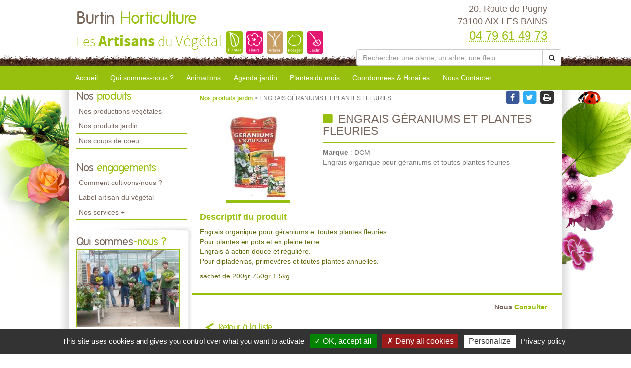

--- FILE ---
content_type: text/css
request_url: https://www.artisanduvegetal-aix-les-bains.fr/docs/1/skinPresets/Front/printemps/skin.css?v=636927518100149498
body_size: 14723
content:
.facebook { color: rgb(59, 89, 152); transition: color 0.3s ease; } .facebook:hover, .facebook:focus { color: rgb(45, 67, 115); transition: color 0.3s ease; } .googlePlus { color: rgb(216, 73, 57); transition: color 0.3s ease; } .googlePlus:hover, .googlePlus:focus { color: rgb(185, 52, 37); transition: color 0.3s ease; } .twitter { color: rgb(46, 172, 246); transition: color 0.3s ease; } .twitter:hover, .twitter:focus { color: rgb(10, 149, 231); transition: color 0.3s ease; } .print { color: rgb(51, 51, 51); transition: color 0.3s ease; } .print:hover, .print:focus { color: rgb(26, 26, 26); transition: color 0.3s ease; } .youtube { color: rgb(204, 24, 30); transition: color 0.3s ease; } .youtube:hover, .youtube:focus { color: rgb(158, 19, 23); transition: color 0.3s ease; } .weZoom { position: relative; } .weZoom .effect { position: relative; overflow: hidden; } .weZoom::before { content: ""; display: block; width: 100%; height: 100%; position: absolute; top: 0px; background-color: rgb(36, 36, 36); opacity: 0; z-index: 6; transition: opacity 0.3s ease; } .weZoom:hover::before { opacity: 0.5; transition: opacity 0.3s ease; } .weZoom:hover .weDesignSticker { opacity: 1; transform: scale(1); transition: opacity 0.3s ease, transform 0.4s ease; } .weZoom:hover .weDesignSticker::before { box-shadow: rgb(255, 255, 255) 0px 0px 0px 5px; transition: box-shadow 0.3s ease 0.2s; } .weZoom:hover .weDesignSticker .fa { transform: scale3d(1.3, 1.3, 1); transition: transform 0.3s ease 0.2s; } .weZoom:hover .weDesignSticker::after { transform: scale(0.85); opacity: 0.5; transition: transform 0.2s ease 0.2s, opacity 0.2s ease 0.2s; } .weZoom .weDesignSticker { display: block; position: absolute; bottom: 10px; width: 80px; height: 40px; right: 10px; font-size: 1.147em; font-weight: bold; text-align: center; color: white; opacity: 0; z-index: 7; transform: scale(0.75); transition: opacity 0.3s ease, transform 0.4s ease; } .weZoom .weDesignSticker::before { position: absolute; width: 80px; height: 80px; border-radius: 50%; bottom: -25px; right: 0px; display: block; content: ""; box-shadow: rgb(255, 255, 255) 0px 0px 0px 1px; transition: box-shadow 0.3s ease 0.2s; } .weZoom .weDesignSticker .fa { position: absolute; display: block; text-align: center; width: 100%; top: 13px; font-size: 1.8em; transform: scale3d(0.8, 0.8, 1); transform-origin: 50% 50% 0px; transition: transform 0.3s ease 0.2s; } .weZoom .weDesignSticker::after { position: absolute; content: ""; display: block; width: 80px; height: 80px; border-radius: 50%; bottom: -25px; right: 0px; padding: 0px; box-shadow: rgb(255, 255, 255) 0px 0px 0px 3px; transition: transform 0.2s ease 0.2s, opacity 0.2s ease 0.2s; } @font-face { font-family: folks; src: url("/fonts/folks-normal-webfont.eot?#iefix") format("embedded-opentype"), url("/fonts/folks-normal-webfont.woff2") format("woff2"), url("/fonts/folks-normal-webfont.woff") format("woff"), url("/fonts/folks-normal-webfont.ttf") format("truetype"), url("/fonts/folks-normal-webfont.svg#source_sans_proregular") format("svg"); font-weight: normal; font-style: normal; } @font-face { font-family: source_sans_prolight; src: url("/fonts/sourcesanspro-light-webfont.eot?#iefix") format("embedded-opentype"), url("/fonts/sourcesanspro-light-webfont.woff2") format("woff2"), url("/fonts/sourcesanspro-light-webfont.woff") format("woff"), url("/fonts/sourcesanspro-light-webfont.ttf") format("truetype"), url("/fonts/sourcesanspro-light-webfont.svg#source_sans_proregular") format("svg"); font-weight: normal; font-style: normal; } @font-face { font-family: source_sans_probold; src: url("/fonts/sourcesanspro-bold-webfont.eot?#iefix") format("embedded-opentype"), url("/fonts/sourcesanspro-bold-webfont.woff2") format("woff2"), url("/fonts/sourcesanspro-bold-webfont.woff") format("woff"), url("/fonts/sourcesanspro-bold-webfont.ttf") format("truetype"), url("/fonts/sourcesanspro-bold-webfont.svg#source_sans_proregular") format("svg"); font-weight: normal; font-style: normal; } a { color: rgb(151, 191, 13); transition: color 0.3s ease; } a:hover, a:focus { color: rgb(113, 143, 10); text-decoration: none; transition: color 0.3s ease; } img { max-width: 100%; } body { font-family: Arial, Helvetica, sans-serif; font-size: 12px; color: rgb(97, 105, 13); background-color: rgb(255, 255, 255); } .weItemList { overflow: hidden; margin: 0px; padding: 0px; list-style: none; } .facebook { color: rgb(59, 89, 152); transition: color 0.3s ease; } .facebook:hover, #height-footer .btnRS.facebook:hover { color: rgb(42, 64, 109); transition: color 0.3s ease; } .googlePlus { color: rgb(216, 73, 57); transition: color 0.3s ease; } .googlePlus:hover, #height-footer .btnRS.googlePlus:hover { color: rgb(159, 56, 44); transition: color 0.3s ease; } .twitter { color: rgb(46, 172, 246); transition: color 0.3s ease; } .twitter:hover { color: rgb(21, 123, 183); transition: color 0.3s ease; } .pinterest { color: rgb(189, 8, 28); transition: color 0.3s ease; } .pinterest:hover { color: rgb(167, 31, 35); } .print { color: rgb(51, 51, 51); transition: color 0.3s ease; } .print:hover { color: rgb(33, 33, 33); transition: color 0.3s ease; } .youtube { color: rgb(204, 24, 30); transition: color 0.3s ease; } .youtube:hover, #height-footer .btnRS.youtube:hover { color: rgb(155, 19, 23); transition: color 0.3s ease; } .carousel-control { opacity: 1; background-color: rgb(151, 191, 13); width: 36px; z-index: 10; transition: opacity 0.5s ease; background-image: none !important; } .carousel-control:hover, .carousel-control:focus { transition: opacity 0.3s ease; } .imgSlider { margin: auto; } .carousel-caption { color: rgb(204, 204, 204); background: none; } .carousel-caption a:hover { color: rgb(151, 191, 13); } #home-carousel { padding: 0px; } .carousel-indicators li { border-color: rgb(187, 187, 187); } .carousel .slideHeader { background-color: rgba(255, 255, 255, 0.8); } .carousel .slideHeader .title { font-size: 2.5em; font-weight: bold; color: #79665B; } .carousel .slideHeader .subtitle { font-size: 1.5em; font-style: italic; font-weight: bold; color: #79665B; } .carousel .summary { background-color: rgba(255, 255, 255, 0.8); font-size: 1.083em; color: #79665B; } .carousel .imgTitreTexte .slideHeader, .carousel .imgTitre .slideHeader { background-color: rgba(255, 255, 255, 0.8); color: rgb(151, 191, 13); } .carousel .imgTexte, .carousel .imgTitre, .carousel .imgTitreTexte { color: rgb(151, 191, 13); } .carousel .imgTexte .summary, .carousel .imgTitre .summary, .carousel .imgTitreTexte .summary { background-color: rgba(255, 255, 255, 0.8); color: #79665B; } .carousel .imgTexte .carousel-content, .carousel .imgTitre .carousel-content, .carousel .imgTitreTexte .carousel-content { padding: 15px; overflow: auto; } .carousel .imgTitreTexte .slideHeader, .carousel .imgTitre .slideHeader { width: 40%; float: left; padding: 15px 10px; margin: 15px 0px; text-align: left; } .carousel .imgTitreTexte .slideHeader .title, .carousel .imgTitre .slideHeader .title { font-size: 1.571em; } .carousel .imgTitreTexte .slideHeader .subtitle, .carousel .imgTitre .slideHeader .subtitle { font-size: 1.143em; } .carousel .imgTitreTexte .summary, .carousel .imgTitre .summary { max-width: 75%; padding: 15px 10px; margin: 60px 0px 0px; clear: both; float: right; text-align: left; } .carousel .imgTexte .summary { max-width: 75%; padding: 15px 10px; margin: 160px auto 0px; clear: both; } .carousel .imgTexte, .carousel .imgTitreTexte, .carousel .imgTitre { background-size: cover; background-repeat: no-repeat; background-position: 50% center; } .carousel-inner > .item .tabImgSolo { vertical-align: middle; display: table; width: 100%; height: 100%; } .carousel-inner > .item .tabImgSolo .carousel-content { height: 100%; display: table-cell; width: 100%; text-align: center; vertical-align: middle; } #weSiteHeader { background-image: url("/img/terreHeader.png"); background-position: 50% 100%; background-repeat: repeat-x; } #weSiteHeaderCo, #weSiteTopNavCo, #weSiteContentCo { max-width: 1000px; position: relative; z-index: 3; background-image: url("/img/terreHeader.png"); background-position: 50% 100%; background-repeat: repeat-x; background-color: rgb(255, 255, 255); } #weSiteHeaderCo .quickNav { font-size: 1.286em; } #weSiteHeaderCo .weInfo { padding-top: 5px; margin-bottom: 10px; text-align: right; } #weSiteHeaderCo .weContactMedia { font-size: 1.5em; color: rgb(121, 102, 91); } #weSiteHeaderCo .tel abbr { color: rgb(151, 191, 13); font-size: 2em; border: none; } #weSiteLogo { width: 65%; float: left; padding-top: 10px; } #container-siteName { font-size: 2.333em; } #weSiteName { display: block; font-family: folks; color: rgb(121, 102, 91); font-size: 1.2em; font-weight: normal; margin: 0px; } #weSiteName .weDesignSpe01 { color: rgb(151, 191, 13); } #weSiteSlogan { display: inline-block; color: rgb(151, 191, 13); font-family: source_sans_prolight; } #weSiteSlogan .weDesignSpe01 { font-family: source_sans_probold; font-size: 1.147em; } #weSiteSlogan .weDesignSpe02 { font-size: 1.147em; } .weSearch { padding-top: 10px; } #weHeaderSearch .input-group { width: 100%; } #weHeaderSearch .form-group { display: table-row; } #weHeaderSearch .form-control { display: table-cell; } #weHeaderSearch .weSearchButton { display: table-cell; cursor: pointer; } #weSiteTopNav { padding: 0px; background-image: url("/docs/1/Abonnements/nav-printemps.png"); background-position: 50% 0%; background-repeat: repeat-x; position: relative; } #weSiteTopNav::before { display: block; width: 100%; height: 800px; position: absolute; top: 10px; background-image: url("/docs/1/Abonnements/fond-printemps-1.png"); background-position: 50% 19%; background-repeat: no-repeat; content: ""; z-index: 2; } #weSiteTopNavCo { padding: 0px; background-image: url("/docs/1/Abonnements/nav-printemps.png"); background-position: 50% 0%; background-repeat: repeat-x; background-color: white; } .weTopMenu .weTopLink { padding-top: 5px; } .weTopMenu .weTopLink a { padding: 9px 13px 14px; color: rgb(255, 255, 255); font-size: 1.167em; text-decoration: none; border-top-left-radius: 8px; border-top-right-radius: 8px; transition: color 0.3s ease, background-color 0.3s ease; } .weTopMenu .weTopLink a.active { color: rgb(121, 102, 91); background-color: white; } .weTopMenu .weTopLink a:hover, .weTopMenu .weTopLink a:focus { color: rgb(151, 191, 13); background-color: white; transition: color 0.3s ease, background-color 0.3s ease; } .weTopMenu .weDropLink { border-bottom: 1px solid rgb(151, 191, 13); } .weTopMenu .weDropLink a { color: rgb(121, 102, 91); font-size: 1em; } #weSiteContent { padding: 0px; background-image: url("/docs/1/Abonnements/footer-printemps-1.png"), url("/img/terreHeader.png"), url("/img/bordContent.png"); background-position: 50% 100%, 50% 100%, 50% 0px; background-repeat: no-repeat, repeat-x, repeat-y; border-bottom: 2px solid white; } #weSiteContentCo { background-image: url("/img/terreHeader.png"); background-position: 50% 100%; background-repeat: repeat-x; background-color: rgb(255, 255, 255); } #colLeft { padding-right: 0px; } #colLeft .hTitle { font-family: folks; color: rgb(121, 102, 91); font-size: 1.8em; font-weight: normal; } #colLeft .hTitle .weDesignSpe01 { color: rgb(151, 191, 13); } #colLeft .weSideModule { padding: 0px 0px 15px; } #colLeft .weNav { padding: 0px; list-style: none; } .weSideLink { padding-right: 10px; } .weSideLink a { display: block; padding: 4px 0px 5px 5px; font-size: 14px; color: rgb(121, 102, 91); border-bottom: 1px solid rgb(151, 191, 13); transition: color 0.3s ease, background-color 0.3s ease; } .weSideLink a:hover, .weSideLink a.active, .weSideLink a:focus { text-decoration: none; background-color: rgb(151, 191, 13); color: rgb(89, 49, 0); transition: color 0.3s ease, background-color 0.3s ease; } #sideEngagements.weSideModule { padding-bottom: 0px; } #groupQuiSituer { padding: 20px 25px 15px 0px; background-image: url("/img/gauche-ombre-bas-min.jpg"), url("/img/gauche-ombre-haut-min.jpg"), url("/img/gauche-ombre-centre-min.jpg"); background-position: 50% 100%, 50% 0px, 50% 0px; background-repeat: no-repeat, no-repeat, repeat-y; } #sideQui .image, #sideSituer .image { max-width: 215px; max-height: 161px; } #sideQui .image img, #sideSituer .image img { border: 1px solid rgb(151, 191, 13); } #colLeft .subtitle { font-family: folks; color: rgb(121, 102, 91); font-size: 1.5em; font-weight: normal; margin: 2px 0px; } #colLeft .subtitle .weDesignSpe01 { color: rgb(151, 191, 13); } #sideRS .btnGroup { text-align: left; } #colLeft #sideVideo, #colLeft #sideCoach, #colLeft #sideDocuments { padding: 10px 0px 0px; margin: 20px 10px 0px 0px; background-color: rgb(121, 102, 91); border-radius: 5px; } #colLeft #sideVideo .hTitle, #colLeft #sideCoach .hTitle, #colLeft #sideDocuments .hTitle { font-family: folks; font-size: 2em; font-weight: normal; color: white; } #colLeft #sideVideo .hTitle .weDesignSpe01, #colLeft #sideCoach .hTitle .weDesignSpe01, #colLeft #sideDocuments .hTitle .weDesignSpe01 { color: rgb(151, 191, 13); } #sideVideo .weHeader { padding: 10px 0px 10px 90px; color: rgb(255, 255, 255); background-image: url("/img/fondSideHeadVideo.png"); background-position: 5px 0px; background-repeat: no-repeat; border-bottom: 2px solid white; } #sideCoach .weHeader { padding: 10px 0px 10px 90px; color: rgb(255, 255, 255); background-image: url("/img/fondSideHeadCoach.png"); background-position: 5px 0px; background-repeat: no-repeat; border-bottom: 2px solid white; } #sideVideo .weItem { padding: 7px 15px; background-color: rgb(151, 191, 13); transition: background-color 0.3s ease; } #sideVideo .weItem:hover, #sideVideo .weItem:focus, #sideVideo .weItem:active { background-color: rgb(255, 255, 255); transition: background-color 0.3s; } #sideVideo .weItem:hover .title, #sideVideo .weItem:focus .title, #sideVideo .weItem:active .title { color: rgb(151, 191, 13); transition: color 0.3s ease; } #sideVideo .weItem .title { color: rgb(89, 49, 0); font-size: 1.167em; transition: color 0.3s ease; } #sideVideo .weItem .image { float: left; margin: 0px 10px 0px 0px; max-width: 70px; max-height: 50px; } #sideVideo .weFooter, #sideCoach .weFooter { padding: 0px 15px; } #colLeft .btnListe { display: block; padding: 6px 0px; font-family: folks; font-size: 1.4em; color: rgb(255, 255, 255); } #colLeft .btnListe .fa-circle { color: rgb(151, 191, 13); transition: color 0.3s ease 0s; } #colLeft .btnListe:hover .fa-circle { color: rgb(113, 143, 10); transition: color 0.3s ease 0s; } #sideCoach .description { overflow: auto; padding: 15px; background-color: rgb(151, 191, 13); color: rgb(89, 49, 0); } #sideCoach .title { color: rgb(89, 49, 0); } #sideCoach .image { float: left; } #sideCoach .image img { padding: 0px 18px 0px 0px; } #colLeft #sideDocuments { padding: 10px 0px; } #colLeft #sideDocuments .weHeader { text-align: center; } #colLeft #sideDocuments .description { text-align: center; } #colLeft #sideDocuments .description img { display: inline; width: 204px; height: 141px; } .weModule { margin: 10px 20px 20px 10px; padding: 10px 15px; } .weModule .weHeader { overflow: auto; padding-bottom: 10px; } .weModule .weHeader .ico { padding-right: 0px; text-align: center; color: rgb(151, 191, 13); } .weModule .weHeader .hTitle { font-family: folks; color: rgb(121, 102, 91); font-size: 2em; font-weight: normal; margin: 0px; padding-top: 5px; } .weModule .weHeader .hTitle .weDesignSpe01 { color: rgb(151, 191, 13); } .weModule .weHeader .subtitle { padding: 7px 0px 0px; margin: 0px; } .weModule .weHeader .btn { display: block; margin: 8px 0px 0px; float: right; font-size: 1.083em; font-weight: bold; background-color: rgb(151, 191, 13); color: rgb(89, 49, 0); border-radius: 5px; border: 0px; transition: background-color 0.3s ease, color 0.3s ease; } .weModule .weHeader .btn:hover, .weModule .weHeader .btn:active { background-color: rgb(113, 143, 10); text-decoration: none; transition: background-color 0.3s ease, color 0.3s ease; } .weModule .weHeader .btn .fa { margin-left: 5px; } .weModule .row.weItemList { margin: 0px -15px; } .weModule .image .effect { position: relative; overflow: hidden; } .weModule .image .effect::before { background-color: rgba(0, 0, 0, 0.6); content: ""; width: 100%; height: 100%; position: absolute; top: 0px; left: 0px; opacity: 0; transition: opacity 0.2s ease 0.3s; z-index: 6; } .weModule .image .effect:hover::before { opacity: 1; transition: opacity 0.2s ease 0s; } .weModule .image .weDesignSticker { position: absolute; top: 15%; width: 100%; height: 100%; text-align: center; color: white; opacity: 0; z-index: 8; transition: opacity 0.3s ease 0s; } .weModule .image .weDesignSticker .container-design { position: relative; display: inline-block; vertical-align: middle; width: 55px; height: 55px; border-radius: 50%; line-height: 40px; font-size: 32px; color: rgb(151, 191, 13); } .weModule .image .weDesignSticker .container-design::after { display: block; position: absolute; padding: 8px; top: -9px; right: 2px; width: 100%; height: 100%; border-radius: 50%; content: ""; z-index: 7; box-shadow: rgb(255, 255, 255) 2px 2px; transform: rotate(-90deg); opacity: 1; transition: opacity 0.2s ease 0.4s, transform 0.3s ease 0s; } .weModule .image .weDesignSticker .container-textDesign { font-weight: bold; font-size: 14px; opacity: 0; transition: opacity 0.2s ease 0s; } .weModule .image .weDesignSticker:hover { opacity: 1; transition: opacity 0.3s ease 0.2s; } .weModule .image .weDesignSticker:hover .container-design::after { opacity: 1; transform: rotate(0deg); transition: opacity 0.2s ease 0.2s, transform 0.3s ease 0.2s; } .weModule .image .weDesignSticker:hover .container-textDesign { opacity: 1; transition: opacity 0.2s ease 0.4s; } #presentation, #coupCoeur, #agenda, #planteMois, #coordonneesHoraires #infoSupp { box-shadow: rgb(207, 207, 207) 0px 0px 10px 4px; border-radius: 8px; } #coordonneesHoraires #infoSupp { padding: 10px; } #coupCoeur .weItem, #kits .weItem, #produitsPro .weItem { padding: 10px 15px; } #coupCoeur .weInnerItem, #kits .weInnerItem, #produitsPro .weInnerItem { padding: 2px; border-bottom-left-radius: 8px; border-bottom-right-radius: 8px; background-color: rgb(121, 102, 91); } #coupCoeur .image, #kits .image, #produitsPro .image { display: block; margin-bottom: 5px; text-align: center; } #coupCoeur .title, #kits .title, #produitsPro .title { display: block; font-size: 1.083em; color: rgb(89, 49, 0); text-align: center; } #coupCoeur .weItemSticker, #kits .weItemSticker, #produitsPro .weItemSticker { display: block; margin: 10px 4px; padding: 3px; font-size: 1.333em; font-weight: bold; text-align: center; border-radius: 5px; } #coupCoeur .preSticker, #kits .preSticker, #produitsPro .preSticker { font-weight: normal; font-size: 0.75em; } #presentation .image { width: 90%; max-width: 250px; margin: 10px 20px 10px 10px; float: left; } #presentation .summary { font-size: 1.167em; } #realisation .weItem { padding: 15px; } #realisation .weItem .weInnerItem { padding-bottom: 8px; box-shadow: rgb(207, 207, 207) 0px 0px 10px 4px; border-bottom-left-radius: 8px; border-bottom-right-radius: 8px; } #realisation .weItem .image { display: block; margin: 0px auto; text-align: center; max-width: 100%; max-height: 188px; } #realisation .weItem .title { display: block; padding: 10px; color: rgb(121, 102, 91); text-align: center; border-top: 4px solid rgb(151, 191, 13); } #realisation .weItem .btnDetail { display: block; margin-right: 15px; color: rgb(119, 119, 119); font-size: 0.917em; text-align: right; } #realisation .weItem .btnDetail .fa { color: rgb(151, 191, 13); margin-left: 5px; transition: color 0.3s ease 0s; } #realisation .weItem .btnDetail:hover .fa { color: rgb(113, 143, 10); transition: color 0.3s ease 0s; } #coupCoeur .weItem .weInnerItem { background-color: rgb(151, 191, 13); } #coupCoeur .weItem .weItemSticker { color: rgb(97, 105, 13); background-color: rgb(255, 255, 255); } #coupCoeur .weItem .image img { max-width: 100%; max-height: 149px; } #kits .weItem { padding: 10px 15px; } #kits .weItem .weInnerItem { } #kits .weItem .title { padding-top: 5px; border-top: 4px solid rgb(151, 191, 13); color: rgb(255, 255, 255); } #kits .weItem .weItemSticker { color: rgb(89, 49, 0); background-color: rgb(151, 191, 13); } #kits .weItem .image { margin-bottom: 0px; } #kits .weItem .image img { max-width: 100%; max-height: 154px; } #produitsPro .weItem .weInnerItem { background-color: rgb(151, 191, 13); } #produitsPro .weItem .weItemSticker { color: rgb(89, 49, 0); border-top: 1px solid rgb(255, 255, 255); border-radius: 0px; } #produitsPro .weItem .image img { max-width: 100%; max-height: 111px; } #agenda .weHeader .hTitle, #planteMois .weHeader .hTitle { padding: 15px 0px 0px 10px; } #agenda .weHeader .fa-stack-1x, #planteMois .weHeader .fa-stack-1x { margin-top: 6px; } #agenda .weInnerItem, #planteMois .weInnerItem { overflow: auto; } #agenda .weItem, #planteMois .weItem { padding: 5px 15px; } #agenda .weItem .image, #planteMois .weItem .image { margin-right: 20px; float: left; } #agenda .weItem .image img, #planteMois .weItem .image img { max-width: 80px; max-height: 60px; } #agenda .weItem .date, #planteMois .weItem .date { display: block; font-size: 1.083em; font-style: italic; font-weight: bold; color: rgb(204, 204, 204); } #agenda .weItem .title, #planteMois .weItem .title { font-size: 1.25em; color: rgb(151, 191, 13); } #agenda .weItem .btnDetail, #planteMois .weItem .btnDetail { display: block; padding: 6px; margin-top: 5px; float: right; font-size: 0.917em; color: rgb(119, 119, 119); } #agenda .weItem .btnDetail .fa-circle, #planteMois .weItem .btnDetail .fa-circle { color: rgb(151, 191, 13); transition: color 0.3s ease 0s; } #agenda .weItem .btnDetail:hover .fa-circle, #planteMois .weItem .btnDetail:hover .fa-circle { color: rgb(113, 143, 10); transition: color 0.3s ease 0s; } #zProximite { text-align: center; color: rgb(119, 119, 119); } #zProximite p { padding: 20px; margin: 20px 10px 50px; border-top: 1px solid rgb(151, 191, 13); } #zProximite .title { font-weight: bold; } #labelized { width: 100%; position: absolute; top: -60px; z-index: 3; } #labelized .title { display: block; font-family: Arial, sans-serif; font-size: 1.5em; color: rgb(89, 49, 0); } #weSiteFooter { position: relative; padding: 85px 0px 0px; text-align: center; background-color: rgb(151, 191, 13); } #weSiteFooter ul { padding-left: 0px; padding-bottom: 10px; } #weSiteFooter li { display: inline; margin: 10px; } #weSiteFooter li a { font-size: 1.25em; color: rgb(255, 255, 255); text-shadow: rgb(75, 96, 7) 1px 1px 1px; transition: text-shadow 0.3s ease; } #weSiteFooter li a:hover, #weSiteFooter li a:active { text-shadow: none; transition: text-shadow 0.3s ease; } #weSiteFooter .weSiteCredits { display: block; padding: 5px 0px; margin-top: 5px; text-shadow: rgb(63, 53, 47) 1px 1px 1px; text-align: center; background-color: rgb(121, 102, 91); } #weSiteFooter .weSiteCredits .title { display: block; padding: 4px 0px; margin-bottom: 5px; color: rgb(255, 255, 255); background-image: url("/img/credits-site.png"); background-position: 42% 50%; background-repeat: no-repeat; } #weSiteFooter .weSiteCredits .subtitle { display: block; font-size: 0.917em; color: rgb(255, 255, 255); } #weSiteCredits { z-index: 4; position: relative; display: block; text-align: center; background-color: white; font-size: 0.857em; padding: 5px 10px; color: rgb(51, 51, 51); } #weSiteCredits .weDesignSpe02 { font-weight: bold; } #weSiteCredits .weDesignSpe02::before { content: ""; height: 20px; width: 17px; display: inline-block; background-image: url("[data-uri]"); background-position: 50% center; background-repeat: no-repeat; position: relative; top: 4px; margin: 0px 5px 0px 7px; } #weSiteCredits .weDesignSpe02 .weDesignSpe03 { color: rgb(236, 128, 5); } .pagination { padding: 0px; margin: 1px 0px; } .textPager .hTitle { font-family: folks; color: rgb(121, 102, 91); font-size: 1.333em; font-weight: normal; } .textPager .hTitle .weDesignSpe01 { color: rgb(151, 191, 13); } .numPager { text-align: right; } .numPager li a { color: rgb(151, 191, 13); transition: background-color 0.3s ease 0s, color 0.3s ease 0s, border-color 0.3s ease 0s; } .numPager li a:hover, .numPager li a:focus { background-color: rgb(151, 191, 13); color: white; border-color: rgb(151, 191, 13); transition: background-color 0.3s ease 0s, color 0.3s ease 0s, border-color 0.3s ease 0s; } .numPager li.active a, .numPager li.active a:hover { border-color: rgb(151, 191, 13); background-color: rgb(151, 191, 13); color: white; } .weListe { width: 100%; } .weListe .weItemList { padding-top: 15px; } .weListe .weHeader .ico { color: rgb(151, 191, 13); } .weListe .weHeader .ico .fa-calendar-o + .fa-stack-1x { margin-top: 6px; } .weListe .weHeader .hTitle { margin: 8px 0px 12px; font-family: folks; color: rgb(121, 102, 91); font-size: 2.5em; font-weight: normal; } .weListe .weHeader .hTitle .weDesignSpe01 { color: rgb(151, 191, 13); } .weListe .weItem { margin: 0px 12px 15px 2px; padding-bottom: 15px; overflow: hidden; } .weListe .weItem .weInnerItem { border-bottom: 7px solid rgb(151, 191, 13); border-radius: 5px; box-shadow: rgb(255, 255, 255) 0px -100px 50px 27px, rgba(0, 0, 0, 0.2) 0px 2px 16px -1px; transition: background-color 0.3s ease 0.2s; position: relative; overflow: hidden; } .weListe .weItem .weInnerItem.animation .mainItem { border-radius: 5px; } .weListe .weItem .weInnerItem::after { content: ""; position: absolute; z-index: -1; width: 200%; height: 0px; top: 50%; left: 50%; background-color: rgb(239, 239, 239); opacity: 0; transform: translateX(-50%) translateY(-50%) rotate(35deg); transition: opacity 0.3s ease 0s, height 0.5s ease 0s; } .weListe .weItem .weInnerItem:hover::after { height: 600%; opacity: 1; transition: opacity 0.3s ease 0s, height 0.5s ease 0s; } .weListe .weItem .mainItem { margin: 0px; } .weListe .weItem .mainItem .imageItem { padding: 0px; text-align: center; } .weListe .weItem .mainItem .textItem { padding: 0px 15px 0px 25px; } .weListe .weItem .title { display: block; margin-bottom: 10px; font-size: 1.85em; text-transform: uppercase; color: rgb(121, 102, 91); border-bottom: 2px solid rgb(151, 191, 13); } .weListe .weItem .title:hover, .weListe .weItem .title:active { text-decoration: none; } .weListe .weItem .title .fa { margin-right: 5px; color: rgb(151, 191, 13); } .weListe .weItem .date { margin: 10px 0px; font-size: 1.417em; font-weight: bold; color: rgb(151, 191, 13); } .weListe .weItem .openHour { margin-bottom: 10px; font-weight: bold; font-size: 1.167em; color: rgb(119, 119, 119); } .weListe .weItem .description { overflow: auto; font-size: 1.167em; text-align: justify; color: rgb(97, 105, 13); } .weListe .weItem .endItem { margin: 10px 0px 5px; text-align: right; } .weListe .weItem .weItemSticker { padding: 10px 15px 10px 10px; text-align: right; background-color: white; border-top: 2px solid rgb(221, 221, 221); } .weListe .weItem .weItemSticker .price { font-weight: bold; } .weListe .weItem .weItemSticker .weDesignSpe01 { margin-right: 5px; color: rgb(121, 102, 91); } .container-categories { padding: 0px; margin: 10px 0px; text-align: center; } .container-categories .categorieItem { display: inline-block; list-style: none; vertical-align: top; font-weight: bold; } #rechercheFiche { margin-top: 10px; margin-bottom: 10px; } #rechercheFiche .col-lg-12 { margin-top: 7px; margin-bottom: 7px; } #rechercheFiche .input-group { border: 1px solid rgb(204, 204, 204); border-radius: 4px; } #rechercheFiche .input-group-btn { background-color: rgb(239, 239, 239); } #rechercheFiche .input-group-btn:first-child { border-radius: 4px 0px 0px 4px; } #rechercheFiche .input-group-btn:last-child { border-radius: 0px 4px 4px 0px; } #rechercheFiche .input-group-btn button { background-color: transparent; border: none; } #rechercheFiche .input-group-btn .fa-times { color: rgb(151, 191, 13); } #rechercheFiche input { border-top: none; border-bottom: none; } #affinageType .categorieItem { max-width: 90px; padding: 0px 6px; } #affinageType .categorieItem div { margin-top: 4px; line-height: 13px; } #affinageCategorie .categorieItem { background-color: rgb(151, 191, 13); padding: 3px 5px; border-radius: 5px; margin: 3px; transition: background-color 0.3s ease; } #affinageCategorie .categorieItem a { color: white; } #affinageCategorie .categorieItem:hover, #affinageCategorie .categorieItem:focus { background-color: rgb(113, 143, 10); transition: background-color 0.3s ease; } #affinageRecherche .panel-title { font-weight: bold; color: rgb(119, 119, 119); } #affinageRecherche .panel-title .fa { color: rgb(151, 191, 13); margin-right: 10px; } #produitsProListe { margin-top: 20px; } #produitsProListe .hTitle .infoCategorie { font-size: 0.5em; } #produitsProListe .spteItem { display: block; margin-top: 10px; } #fichePlanteListeIndex .weItem { padding-top: 7px; padding-bottom: 7px; margin: 0px; } #fichePlanteListeIndex .weItem .weInnerItem { border-top-left-radius: 0px; border-top-right-radius: 0px; border-bottom: none; box-shadow: rgba(0, 0, 0, 0.1) 0px 0px 5px 5px; } #fichePlanteListeIndex .weItem .title { display: block; padding: 15px 5px; font-size: 1.167em; font-weight: bold; text-transform: uppercase; border-bottom-width: 6px; margin: 0px; color: rgb(151, 191, 13); } #fichePlanteListeIndex .weItem .title .weDesignSpe01 { color: rgb(121, 102, 91); } #fichePlanteListeIndex .weItem .title:hover, #fichePlanteListeIndex .weItem .title:focus { color: rgb(132, 167, 11); } #fichePlanteListeIndex .weItem .endItem { display: block; padding: 5px 5px 0px; color: rgb(121, 102, 91); font-weight: bold; } #fichePlanteListeIndex .weItem .endItem .weDesignSpe01 { color: rgb(151, 191, 13); } #rechercheListe .weItem { margin: 0px 0px 15px; } #rechercheListe .weInnerItem { border: none; box-shadow: none; padding: 10px; } #rechercheListe .title { margin-bottom: 5px; font-size: 1.3333em; font-weight: bold; } #rechercheListe .source { display: block; margin-bottom: 5px; font-weight: bold; font-size: 1.167em; } .filariane { margin: 10px 20px 0px 0px; } .filariane .arianeLink { font-weight: bold; } .btnGroup { text-align: right; } .weDetail { color: rgb(119, 119, 119); width: 100%; } .weDetail .weMainContent { padding: 15px 0px; } .weDetail .enteteDetail { margin-bottom: 15px; } .weDetail .enteteDetail .hTitle { margin: 0px 0px 10px; } .weDetail .hTitle { display: block; padding: 0px 0px 10px; margin: 10px 0px; font-size: 1.917em; font-weight: normal; text-transform: uppercase; color: rgb(121, 102, 91); border-bottom: 1px solid rgb(151, 191, 13); } .weDetail .hTitle .fa { margin-right: 5px; color: rgb(151, 191, 13); } .weDetail .weItemSticker { margin: 5px 0px 10px; font-size: 1.25em; font-weight: bold; color: rgb(151, 191, 13); } .weDetail .price .weDesignSpe01 { color: rgb(121, 102, 91); } .weDetail .image { border-bottom: 6px solid rgb(151, 191, 13); } .weDetail .imageItem { padding-right: 0px; text-align: center; } .weDetail .diaporama img { margin: 0px; float: none; } .weDetail .date { font-size: 1.25em; font-weight: bold; color: rgb(151, 191, 13); } .weDetail .openHour { margin-bottom: 10px; font-weight: bold; font-size: 1.167em; color: rgb(132, 132, 132); } .weDetail .subtitle { display: block; margin: 10px 0px; font-size: 1.167em; color: rgb(119, 119, 119); } .weDetail .description { color: rgb(97, 105, 13); font-size: 1.167em; } .weDetail .description a { display: inline-block; } .weDetail .backLink { margin-left: 10px; font-family: folks; font-size: 1.5em; } .weDetail .backLink::before { position: relative; top: 8px; font-size: 2em; font-weight: bold; line-height: 0; content: "< "; } .weDetail .backLink:hover, .weDetail .backLink:active { text-decoration: none; } .weDetail h2 { font-size: 1.5em; font-weight: bold; color: rgb(151, 191, 13); } .weDetail h3 { font-size: 1.167em; font-weight: bold; color: rgb(119, 119, 119); } .weDetail li { list-style-position: inside; } #produitProDetail .offreSupp, #fichesPlantesDetail .offreSupp { clear: both; border-top: 4px solid rgb(151, 191, 13); margin: 15px -15px 0px; padding-top: 10px; } #produitProDetail .offreSupp .weItem .weInnerItem, #fichesPlantesDetail .offreSupp .weItem .weInnerItem { padding: 10px; margin: 5px 0px; border: 2px dashed rgb(229, 229, 229); transition: background-color 0.3s ease; } #produitProDetail .offreSupp .weItem .weInnerItem:hover, #fichesPlantesDetail .offreSupp .weItem .weInnerItem:hover { background-color: rgb(239, 239, 239); transition: background-color 0.3s ease; } #produitProDetail .offreSupp .weItem .ref, #fichesPlantesDetail .offreSupp .weItem .ref { font-size: 0.917em; color: rgb(119, 119, 119); } #produitProDetail .offreSupp .weItem .ref .weDesignSpe01, #fichesPlantesDetail .offreSupp .weItem .ref .weDesignSpe01 { font-weight: bold; } #produitProDetail .offreSupp .weItem .libelle, #fichesPlantesDetail .offreSupp .weItem .libelle { font-size: 1.147em; } #produitProDetail .offreSupp .weItem .price, #fichesPlantesDetail .offreSupp .weItem .price { font-size: 1.147em; font-weight: bold; color: rgb(151, 191, 13); } #produitProDetail .offreSupp .weItem .price .strikePrice, #fichesPlantesDetail .offreSupp .weItem .price .strikePrice { font-size: 0.857em; text-decoration: line-through; color: rgb(119, 119, 119); font-weight: normal; } #produitProDetail .offreSupp .weItem.pasOffre .weInnerItem, #fichesPlantesDetail .offreSupp .weItem.pasOffre .weInnerItem { border: none; padding: 0px; } #produitProDetail .offreSupp .weItem.pasOffre .weInnerItem:hover, #fichesPlantesDetail .offreSupp .weItem.pasOffre .weInnerItem:hover { background: none; } #planteMoisDetail .weMainContent .image { float: right; margin: 0px 0px 7px 20px; } .morePhoto { overflow: auto; clear: both; padding: 8px; margin-top: 20px; border-radius: 5px; box-shadow: rgba(0, 0, 0, 0.1) 0px 0px 5px 5px; } .morePhoto .weInnerItem { padding: 10px; text-align: center; } .diaporama { overflow: auto; display: block; position: relative; } .diaporama::before { content: ""; display: block; position: absolute; top: 0px; left: 0px; width: 100%; height: 100%; background-color: rgb(51, 51, 51); opacity: 0; transition: opacity 0.3s ease; } .diaporama::after { content: ""; position: absolute; top: 50%; left: 50%; transform: translate(-50%, -50%); color: white; font-family: FontAwesome; font-size: 20px; height: 50px; width: 50px; vertical-align: middle; display: inline-block; border-radius: 50%; text-align: center; line-height: 47px; opacity: 0; box-shadow: rgba(255, 255, 255, 0.2) 0px 0px 0px 0px; transition: opacity 0.3s ease-in, box-shadow 0.1s ease-in, font-size 0.2s ease 0.1s; } .diaporama:hover::before { opacity: 0.6; transition: opacity 0.3s ease; } .diaporama:hover::after { opacity: 1; font-size: 24px; box-shadow: rgba(255, 255, 255, 0.2) 0px 0px 0px 4px; transition: opacity 0.3s ease-out, box-shadow 0.1s ease-in 0.2s, font-size 0.2s ease-in 0.1s; } #produitProDetail .weItemSticker { text-align: right; font-size: 1.167em; } #produitProDetail .weItemSticker .fa { margin-left: 8px; } #produitProDetail .offreSupp { padding-left: 15px; padding-right: 15px; } #fichesPlantesDetail .infoPlus { clear: both; padding: 15px; margin-top: 15px; border-top: 4px solid rgb(151, 191, 13); border-bottom: 4px solid rgb(151, 191, 13); } #fichesPlantesDetail .infoPlus .subHTitle { margin-top: 0px; } #fichesPlantesDetail .infoPlus .entete { font-weight: bold; color: rgb(97, 105, 13); } #fichesPlantesDetail .infoPlus ul { list-style: none; } #fichesPlantesDetail .infoPlus li { color: rgb(119, 119, 119); } #fichesPlantesDetail .icoPlus .weItemList { padding: 15px 0px; } #fichesPlantesDetail .icoPlus .tooltip-inner { background-color: white; border: 2px solid rgb(151, 191, 13); color: rgb(97, 105, 13); } #fichesPlantesDetail .icoPlus .tooltip-arrow { border-bottom-color: rgb(151, 191, 13); } #fichesPlantesDetail .icoPlus .weItem { text-align: center; border: 2px dashed transparent; transition: border-color 0.3s ease; } #fichesPlantesDetail .icoPlus .weItem .weInnerItem { padding: 10px 0px; } #fichesPlantesDetail .icoPlus .weItem .caracteristique { display: block; font-weight: bold; } #fichesPlantesDetail .icoPlus .weItem:hover, #fichesPlantesDetail .icoPlus .weItem:focus { border-color: rgb(151, 191, 13); transition: border-color 0.3s ease; } #fichesPlantesDetail .offreSupp { padding-left: 15px; padding-right: 15px; margin-left: 0px; margin-right: 0px; } #videoDetail .videoPlayer { clear: both; padding-top: 15px; } .weTexte .hTitle, .weFormulaire .hTitle { font-family: folks; color: rgb(121, 102, 91); font-size: 2.167em; font-weight: normal; text-transform: none; } .weTexte .hTitle .weDesignSpe01, .weFormulaire .hTitle .weDesignSpe01 { color: rgb(151, 191, 13); } #Presentation .team .weInnerItem { padding: 15px 0px; } #Presentation .team .subHTitle { padding-bottom: 5px; border-bottom: 1px solid rgb(204, 204, 204); } #Presentation .team .col-sm-2 { padding: 0px; } #Presentation .name { font-size: 1.167em; text-transform: uppercase; color: rgb(92, 77, 69); font-weight: bold; } #Presentation .job { font-weight: bold; color: rgb(121, 102, 91); } #coordonneesHoraires .partie1, #coordonneesHoraires #horairesSupp, #coordonneesHoraires #itineraire, #coordonneesHoraires .calcItineraire { font-size: 1.167em; } #coordonneesHoraires .info-mag-title { margin-bottom: 10px; font-size: 1.571em; color: rgb(151, 191, 13); font-weight: bold; } #coordonneesHoraires .info-mag-title .fa { color: rgb(121, 102, 91); } #coordonneesHoraires .tel-fax .weDesignSpe01 { color: rgb(151, 191, 13); font-weight: bold; } #coordonneesHoraires .subtitle { margin: 20px 0px; color: rgb(151, 191, 13); } #coordonneesHoraires .weekDay { display: inline-block; width: 80px; } #coordonneesHoraires .hoursSpan { display: inline-block; margin-right: 5px; } #coordonneesHoraires #itineraire, #coordonneesHoraires #horaires { margin-top: 30px; } #coordonneesHoraires #btnItineraire { border-color: rgb(151, 191, 13); background-color: rgb(151, 191, 13); transition: background-color 0.3s ease 0s; } #coordonneesHoraires #btnItineraire:hover, #coordonneesHoraires #btnItineraire:focus { background-color: rgb(113, 143, 10); transition: background-color 0.3s ease 0s; } #CommentCultivonsNous .weItemList, #LabelArtisansDuVegetal .weItemList { clear: both; } #CommentCultivonsNous .weInnerItem, #LabelArtisansDuVegetal .weInnerItem { padding: 15px 0px; } #CommentCultivonsNous .weItem .title, #LabelArtisansDuVegetal .weItem .title { min-height: 40px; font-size: 1.167em; text-transform: uppercase; font-weight: bold; color: rgb(151, 191, 13); } #CommentCultivonsNous .weItem .title::first-line, #LabelArtisansDuVegetal .weItem .title::first-line { color: rgb(121, 102, 91); } #CommentCultivonsNous .weItem .image, #LabelArtisansDuVegetal .weItem .image { float: none; margin: 10px 0px; text-align: center; border: none; } #servicesPlus { padding-bottom: 15px; } #servicesPlus .subHTitle { font-family: Arial, Helvetica, sans-serif; font-size: 0.65em; display: block; color: rgb(119, 119, 119); } #servicesPlus .weItemList { padding: 10px 0px; } #servicesPlus .weItem { margin-bottom: 20px; padding-left: 0px; } #servicesPlus .weInnerItem { box-shadow: rgba(0, 0, 0, 0.3) 0px 2px 4px; text-align: center; border-top-right-radius: 5px; border-bottom-right-radius: 5px; display: table; width: 100%; } #servicesPlus .weInnerItem > .row { display: table-row; } #servicesPlus .ico, #servicesPlus .content { display: table-cell; vertical-align: middle; float: none; } #servicesPlus .title { margin-top: 0px; color: rgb(121, 102, 91); font-size: 18px; } #servicesPlus .description { font-size: 12px; line-height: 16px; } #servicesPlus .ico { background-color: rgb(151, 191, 13); border-right: 4px solid rgb(121, 102, 91); text-align: center; padding: 0px; } #servicesPlus .content { padding-top: 5px; padding-bottom: 5px; } .weFormulaire { color: rgb(119, 119, 119); } .weFormulaire .hTitle { display: block; padding: 0px 0px 10px; margin: 10px 0px; font-size: 1.917em; font-weight: normal; text-transform: uppercase; color: rgb(121, 102, 91); border-bottom: 1px solid rgb(151, 191, 13); } .weFormulaire .hTitle .fa { margin-right: 5px; color: rgb(151, 191, 13); } .weFormulaire .hTitle .weDesignSpe01 { color: rgb(151, 191, 13); } .weFormulaire label { color: rgb(85, 85, 85); } .weFormulaire .input-group-addon { font-size: 1.256em; font-weight: bolder; color: rgb(185, 184, 184); transition: color 0.3s ease, background-color 0.3s ease; } .weFormulaire .tooltip-inner { background-color: white; border: 2px solid rgb(151, 191, 13); color: rgb(121, 102, 91); } .weFormulaire .tooltip.bottom .tooltip-arrow { border-bottom-color: rgb(151, 191, 13); } .weFormulaire input:invalid + .input-group-addon { color: rgb(205, 145, 144); background-color: rgb(242, 222, 222); transition: color 0.3s ease, background-color 0.3s ease; } .weFormulaire .input-group .input-group-addon { border-left: 0px none; border-top-right-radius: 5px; border-bottom-right-radius: 5px; } .weFormulaire .btn-primary { border-color: rgb(185, 44, 40); background-color: rgb(197, 18, 48); color: rgb(255, 255, 255); } .weFormulaire .btn[type="submit"] { margin-top: 10px; } .weFormulaire .RequiredFieldValidator { color: red; font-size: 12px; } .weFormulaire .btn { border-color: rgb(151, 191, 13); transition: background-color 0.3s ease 0s; } .weFormulaire .btn:hover { transition: background-color 0.3s ease 0s; } @media not all, not all { .carousel img { width: 100%; } } @media (min-width: 768px) { #weSiteNameResp { display: none; } .carousel .carousel-inner { width: calc(100% - 72px); min-height: 350px; margin: 0px auto; } .carousel-inner > .item { height: 350px; } .carousel-indicators { bottom: -5px; } .carousel-control.left { border-top-left-radius: 8px; border-bottom-left-radius: 8px; } .carousel-control.right { border-top-right-radius: 8px; border-bottom-right-radius: 8px; } .weListe .weItemList { margin: 0px -15px; } #recaptcha_table { margin: 0px auto !important; } } @media (min-width: 992px) { #mainNav { padding: 0px; } #weSiteHeaderCo #container-siteName .weInnerExtend { padding-top: 15px; padding-bottom: 25px; vertical-align: middle; } #weHeaderSearch { float: right; padding: 23px 18px 18px 66px; width: 250px; background-image: url("/Abonnements/potFleur.png"); background-position: 0px center; background-repeat: no-repeat; } #weHeaderSearch .weSearchInput { width: 150px; height: inherit; padding: 3px 0px; font-family: Arial, Helvetica, sans-serif; font-size: 1em; background: none; border: none; box-shadow: none; outline: none; } #weHeaderSearch .weSearchButton { padding: 3px 0px; font-size: 1em; background: none; border: none; border-radius: 0px; } #weHeaderSearch .form-group { margin: 0px; } } @media (max-width: 991px) { #weSiteHeader { background: none; } #weSiteHeader #weSiteHeaderCo { padding: 0px; } #weSiteHeaderCo #container-siteName { text-align: center; } .weHeaderInfo { padding-top: 10px; padding-bottom: 10px; } #weHeaderSearch .weSearchButton { background-color: rgb(151, 191, 13); color: rgb(89, 49, 0); } #weSiteTopNav { z-index: 6; } #weSiteTopNav::before { display: none; } } @media (max-width: 991px) and (min-width: 768px) { body { font-size: 14px; } .weHeaderInfo { font-size: 0.8em; } .weTopMenu .weTopLink a { font-size: 1em; } .weModule { margin: 10px 10px 20px; } .weSearch { padding-top: 0px; } #weSiteFooter .weSiteCredits .title { background-position: 38% 50%; } } @media (max-width: 767px) { body { font-size: 16px; } img[alt="Photo non disponible"] { display: none; } #weSiteHeader { background-color: rgb(173, 156, 146); } #weSiteHeaderCo #container-siteName { display: none; } #weSiteHeaderCo .quickNav { padding-top: 15px; } #weSiteHeaderCo .quickNav a:hover, #weSiteHeaderCo .quickNav a:focus { color: rgb(170, 215, 15); } #weSiteHeaderCo .weInfo { font-size: 0.7em; } .weHeaderInfo { padding-top: 0px; padding-bottom: 10px; } #weSiteHeaderCo .weContactMedia { font-weight: bold; color: rgb(106, 90, 80); } #weSiteTopNavCo { background-image: none; background-color: rgb(151, 191, 13); font-size: 14px; } .container-fluid > .navbar-header { margin: 0px; padding-top: 10px; padding-bottom: 10px; } .container-fluid > .navbar-collapse { margin: 0px; } .navbar-toggle { border: 1px solid white; } .navbar-toggle .icon-bar { background-color: white; } .nav .open > a, .nav .open > a:focus, .nav .open > a:hover { background: white; color: rgb(151, 191, 13); border: none; } .navbar-nav .open .dropdown-menu .dropdown-header, .navbar-nav .open .dropdown-menu > li > a { padding: 9px 13px 9px 30px; font-size: 16px; background-color: rgb(94, 119, 8); } .navbar-nav .open .dropdown-menu { padding-top: 0px; } #weSiteNameResp { display: inline-block; max-width: calc(100% - 60px); font-family: folks; font-size: 1.7em; color: rgb(89, 49, 0); padding: 5px 0px 0px 5px; } #weSiteNameResp:hover, #weSiteNameResp:focus { text-decoration: none; } #weSiteTel { font-size: 24px; color: rgb(89, 49, 0); padding: 5px 7px; margin-top: 5px; } #weSiteSloganResp { display: block; font-family: Arial, Helvetica, sans-serif; font-size: 0.85em; color: rgb(149, 127, 114); padding: 0px 0px 5px; } .weTopMenu .weTopLink a { padding: 9px 13px; color: rgb(89, 49, 0); border-radius: 0px; border-bottom: 1px solid white; } .weTopMenu .weTopLink a .weDropLink { padding: 7px 13px; } #mainNav .navbar-nav .dropdown-toggle[aria-expanded="false"] .caret { transform: rotate(270deg); filter: none; } .weTopMenu .weTopLink .weDropLink a.active { color: rgb(89, 49, 0); background-color: rgb(160, 140, 129); } .weModule { margin: 10px 0px 20px; padding: 0px; } .weModule .image .weDesignSticker { padding: 5% 0px; } .carousel-caption { position: relative; left: 0px; bottom: 0px; padding: 10px 0px; } .carousel-control { height: 28px; border-radius: 4px; } .carousel .slideHeader .subtitle { font-size: 1.5em; font-style: italic; font-weight: bold; color: #79665B; } .carousel-indicators { position: relative; top: 5px; } .carousel-indicators li { width: 14px; height: 14px; background-color: rgb(121, 102, 91); } .carousel-indicators .active { width: 16px; height: 16px; background-color: rgb(151, 191, 13); } .carousel .imgTitre .slideHeader, .carousel .imgTitreTexte .slideHeader, .carousel .imgTexte .slideHeader { float: none; width: 100%; } .carousel .imgTitre .slideHeader .title, .carousel .imgTitreTexte .slideHeader .title, .carousel .imgTexte .slideHeader .title { height: 70px; overflow: hidden; } .carousel .imgTitre .slideHeader .subtitle, .carousel .imgTitreTexte .slideHeader .subtitle, .carousel .imgTexte .slideHeader .subtitle { height: 26px; overflow: hidden; } .carousel .imgTitre .summary, .carousel .imgTitreTexte .summary, .carousel .imgTexte .summary { float: none; margin: 15px 0px 0px; max-width: 100%; height: 198px; overflow: hidden; } .carousel .carousel-inner > .item { height: 390px; border-radius: 5px; } .carousel .carousel-inner > .item.imgSolo img { border-radius: 5px; } #homepage .weItemList > .weItem:not(:nth-child(1)):not(:nth-child(2)) { display: none; } #presentation, #realisation, #coupCoeur, #produitsPro, #kits, #agenda, #planteMois { box-shadow: none; border-radius: 0px; border-top: 4px solid rgb(171, 153, 143); padding-top: 10px; } .weModule .weHeader .hTitle { line-height: 1.7em; } .weModule .weHeader .btn { width: 100%; background: none; color: rgb(151, 191, 13); border: 1px solid rgb(151, 191, 13); } .weModule .weHeader .btn:hover, .weModule .weHeader .btn:active { color: rgb(89, 49, 0); background-color: rgb(151, 191, 13); } #zProximite p { padding: 20px 0px; margin: 0px 0px 50px; } #weSiteFooter { background-image: none; } #weSiteFooter li { display: block; text-align: left; } #weSiteFooter .weSiteCredits .title { background: none; } .weListe .weHeader { padding: 10px 0px 0px; } .weListe .weHeader .ico { text-align: center; } .weListe .weItem { padding: 0px; margin: 0px 0px 30px; background: none; } .weListe .weItem .mainItem .imageItem { padding: 15px; } .weListe .weItem .mainItem .textItem { padding: 0px 15px; } .weListe .weItem .weInnerItem::after { transform: translateX(-50%) translateY(-50%); transition: opacity 0.2s ease 0s, height 0.3s ease 0s; } .weListe .weItem .weInnerItem:hover::after { height: 100%; transition: opacity 0.2s ease 0s, height 0.3s ease 0s; } #affinageRecherche { margin-top: 10px; } #affinageType .categorieItem, #affinageCategorie .categorieItem { max-width: inherit; display: block; text-align: left; margin: 5px 20px 0px; padding: 3px 15px; } #affinageType .categorieItem div, #affinageCategorie .categorieItem div { display: inline-block; vertical-align: middle; } .overDetail .btnGroup { text-align: center; } .overDetail .btnGroup .btnRS.print { display: none; } .filariane { margin: 10px 0px; } #animationDetail .weMainContent, #agendaJardinDetail .weMainContent, #planteMoisDetail .weMainContent, #produitProDetail .weMainContent, #coupCoeurDetail .weMainContent, #kitsDetail .weMainContent, #videoDetail .weMainContent, #produitsProDetail .weMainContent, .weDetail .weMainContent { padding: 0px; border-radius: 0px; box-shadow: none; margin: 20px 0px; } .weDetail .image { margin: 10px auto; float: none; display: block; } .morePhoto { border-radius: 0px; box-shadow: none; padding: 0px; margin-top: 15px; } .morePhoto .weInnerItem { padding: 10px 0px; } #coordonneesHoraires .image { float: none; margin: 10px auto; display: block; } #coordonneesHoraires .weekDay { margin-top: 5px; display: block; width: inherit; } #produitProDetail .offreSupp, #fichesPlantesDetail .offreSupp { margin: 10px 0px 0px; } #fichesPlantesDetail .icoPlus .weItem { text-align: left; } #fichesPlantesDetail .icoPlus .weItem::before { content: attr(data-original-title); font-weight: bold; } #fichesPlantesDetail .icoPlus .weItem .caracteristique { display: inline-block; font-weight: normal; } #servicesPlus .weItem { text-align: center; padding: 0px; } #servicesPlus .title { text-align: left; } #servicesPlus .description { text-align: left; } #Presentation .team .weInnerItem { border-bottom: 1px solid rgb(204, 204, 204); } } @media only screen and (max-width: 490px) { #recaptcha_challenge_image { margin: 0px !important; width: 100% !important; } #recaptcha_response_field { margin: 0px !important; width: 100% !important; } .recaptchatable #recaptcha_image { margin: 0px !important; width: 95% !important; } .recaptchatable .recaptcha_r1_c1, .recaptchatable .recaptcha_r3_c1, .recaptchatable .recaptcha_r3_c2, .recaptchatable .recaptcha_r7_c1, .recaptchatable .recaptcha_r8_c1, .recaptchatable .recaptcha_r3_c3, .recaptchatable .recaptcha_r2_c1, .recaptchatable .recaptcha_r4_c1, .recaptchatable .recaptcha_r4_c2, .recaptchatable .recaptcha_r4_c4, .recaptchatable .recaptcha_image_cell { margin: 0px !important; width: 100% !important; background: none !important; } #recaptcha_table tbody tr td { width: 75px; padding: 0px !important; } .recaptchatable .recaptcha_image_cell { padding-right: 0px !important; } #recaptcha_privacy a { line-height: 1.2em; } span#recaptcha_privacy { width: 50px; } } @font-face { font-family: lobster; src: url("/Areas/Front/Content/Theme/variables/fonts/lobster/lobster_1.4-webfont.eot?#iefix") format("embedded-opentype"), url("/Areas/Front/Content/Theme/variables/fonts/lobster/lobster_1.4-webfont.woff2") format("woff2"), url("/Areas/Front/Content/Theme/variables/fonts/lobster/lobster_1.4-webfont.woff") format("woff"), url("/Areas/Front/Content/Theme/variables/fonts/lobster/lobster_1.4-webfont.ttf") format("truetype"), url("/Areas/Front/Content/Theme/variables/fonts/lobster/lobster_1.4-webfont.svg#lobster") format("svg"); font-weight: normal; font-style: normal; } @font-face { font-family: lobster; src: url("/Areas/Front/Content/Theme/variables/fonts/lobster/lobster_1.4-webfont.eot?#iefix") format("embedded-opentype"), url("/Areas/Front/Content/Theme/variables/fonts/lobster/lobster_1.4-webfont.woff2") format("woff2"), url("/Areas/Front/Content/Theme/variables/fonts/lobster/lobster_1.4-webfont.woff") format("woff"), url("/Areas/Front/Content/Theme/variables/fonts/lobster/lobster_1.4-webfont.ttf") format("truetype"), url("/Areas/Front/Content/Theme/variables/fonts/lobster/lobster_1.4-webfont.svg#lobster") format("svg"); font-weight: normal; font-style: normal; }